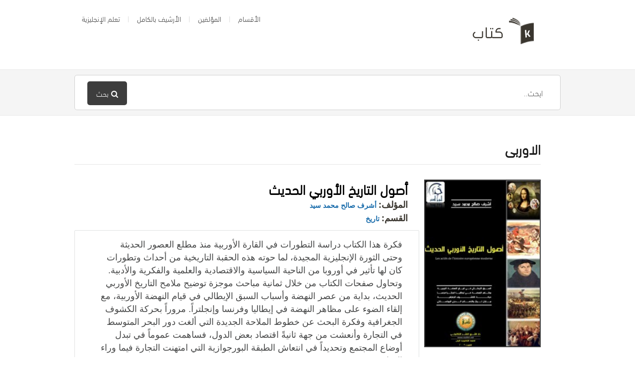

--- FILE ---
content_type: text/html; charset=UTF-8
request_url: https://www.ktaab.com/bookstag/%D8%A7%D9%84%D8%A7%D9%88%D8%B1%D8%A8%D9%89/
body_size: 9893
content:
<!DOCTYPE html>
<html dir="rtl" lang="ar">

<head> 

<script async custom-element="amp-ad" src="https://cdn.ampproject.org/v0/amp-ad-0.1.js"></script>

  <meta charset="UTF-8" />
  <meta name="viewport" content="width=device-width">
  <meta name="format-detection" content="telephone=no">
  <meta http-equiv="X-UA-Compatible" content="IE=Edge"/>
  <title>الاوربى - كتاب</title>

		<!-- All in One SEO 4.5.4 - aioseo.com -->
		<meta name="robots" content="noindex, max-snippet:-1, max-image-preview:large, max-video-preview:-1" />
		<meta name="google-site-verification" content="OgDzs_eLby4TW4BbJEulm7mijp7MMnzYIPp_tm2B-7k" />
		<meta name="msvalidate.01" content="0DF04BC21D5C90B8C28E86F3579EE5DD" />
		<link rel="canonical" href="https://www.ktaab.com/" />
		<meta name="generator" content="All in One SEO (AIOSEO) 4.5.4" />
		<script type="application/ld+json" class="aioseo-schema">
			{"@context":"https:\/\/schema.org","@graph":[{"@type":"BreadcrumbList","@id":"https:\/\/www.ktaab.com\/#breadcrumblist","itemListElement":[{"@type":"ListItem","@id":"https:\/\/www.ktaab.com\/#listItem","position":1,"name":"\u0627\u0644\u0631\u0626\u064a\u0633\u064a\u0629","item":"https:\/\/www.ktaab.com\/","nextItem":"https:\/\/www.ktaab.com\/#listItem"},{"@type":"ListItem","@id":"https:\/\/www.ktaab.com\/#listItem","position":2,"name":"\u0627\u0644\u0627\u0648\u0631\u0628\u0649","previousItem":"https:\/\/www.ktaab.com\/#listItem"}]},{"@type":"Organization","@id":"https:\/\/www.ktaab.com\/#organization","name":"Ktaab.com","url":"https:\/\/www.ktaab.com\/"},{"@type":"WebPage","@id":"https:\/\/www.ktaab.com\/#webpage","url":"https:\/\/www.ktaab.com\/","name":"\u0627\u0644\u0627\u0648\u0631\u0628\u0649 - \u0643\u062a\u0627\u0628","inLanguage":"ar","isPartOf":{"@id":"https:\/\/www.ktaab.com\/#website"},"breadcrumb":{"@id":"https:\/\/www.ktaab.com\/#breadcrumblist"}},{"@type":"WebSite","@id":"https:\/\/www.ktaab.com\/#website","url":"https:\/\/www.ktaab.com\/","name":"\u0643\u062a\u0627\u0628","inLanguage":"ar","publisher":{"@id":"https:\/\/www.ktaab.com\/#organization"}}]}
		</script>
		<!-- All in One SEO -->

<link rel='dns-prefetch' href='//fonts.googleapis.com' />
		<!-- This site uses the Google Analytics by MonsterInsights plugin v8.23.1 - Using Analytics tracking - https://www.monsterinsights.com/ -->
		<!-- Note: MonsterInsights is not currently configured on this site. The site owner needs to authenticate with Google Analytics in the MonsterInsights settings panel. -->
					<!-- No tracking code set -->
				<!-- / Google Analytics by MonsterInsights -->
		<script type="text/javascript">
/* <![CDATA[ */
window._wpemojiSettings = {"baseUrl":"https:\/\/s.w.org\/images\/core\/emoji\/14.0.0\/72x72\/","ext":".png","svgUrl":"https:\/\/s.w.org\/images\/core\/emoji\/14.0.0\/svg\/","svgExt":".svg","source":{"concatemoji":"https:\/\/www.ktaab.com\/wp-includes\/js\/wp-emoji-release.min.js?ver=6.4.7"}};
/*! This file is auto-generated */
!function(i,n){var o,s,e;function c(e){try{var t={supportTests:e,timestamp:(new Date).valueOf()};sessionStorage.setItem(o,JSON.stringify(t))}catch(e){}}function p(e,t,n){e.clearRect(0,0,e.canvas.width,e.canvas.height),e.fillText(t,0,0);var t=new Uint32Array(e.getImageData(0,0,e.canvas.width,e.canvas.height).data),r=(e.clearRect(0,0,e.canvas.width,e.canvas.height),e.fillText(n,0,0),new Uint32Array(e.getImageData(0,0,e.canvas.width,e.canvas.height).data));return t.every(function(e,t){return e===r[t]})}function u(e,t,n){switch(t){case"flag":return n(e,"\ud83c\udff3\ufe0f\u200d\u26a7\ufe0f","\ud83c\udff3\ufe0f\u200b\u26a7\ufe0f")?!1:!n(e,"\ud83c\uddfa\ud83c\uddf3","\ud83c\uddfa\u200b\ud83c\uddf3")&&!n(e,"\ud83c\udff4\udb40\udc67\udb40\udc62\udb40\udc65\udb40\udc6e\udb40\udc67\udb40\udc7f","\ud83c\udff4\u200b\udb40\udc67\u200b\udb40\udc62\u200b\udb40\udc65\u200b\udb40\udc6e\u200b\udb40\udc67\u200b\udb40\udc7f");case"emoji":return!n(e,"\ud83e\udef1\ud83c\udffb\u200d\ud83e\udef2\ud83c\udfff","\ud83e\udef1\ud83c\udffb\u200b\ud83e\udef2\ud83c\udfff")}return!1}function f(e,t,n){var r="undefined"!=typeof WorkerGlobalScope&&self instanceof WorkerGlobalScope?new OffscreenCanvas(300,150):i.createElement("canvas"),a=r.getContext("2d",{willReadFrequently:!0}),o=(a.textBaseline="top",a.font="600 32px Arial",{});return e.forEach(function(e){o[e]=t(a,e,n)}),o}function t(e){var t=i.createElement("script");t.src=e,t.defer=!0,i.head.appendChild(t)}"undefined"!=typeof Promise&&(o="wpEmojiSettingsSupports",s=["flag","emoji"],n.supports={everything:!0,everythingExceptFlag:!0},e=new Promise(function(e){i.addEventListener("DOMContentLoaded",e,{once:!0})}),new Promise(function(t){var n=function(){try{var e=JSON.parse(sessionStorage.getItem(o));if("object"==typeof e&&"number"==typeof e.timestamp&&(new Date).valueOf()<e.timestamp+604800&&"object"==typeof e.supportTests)return e.supportTests}catch(e){}return null}();if(!n){if("undefined"!=typeof Worker&&"undefined"!=typeof OffscreenCanvas&&"undefined"!=typeof URL&&URL.createObjectURL&&"undefined"!=typeof Blob)try{var e="postMessage("+f.toString()+"("+[JSON.stringify(s),u.toString(),p.toString()].join(",")+"));",r=new Blob([e],{type:"text/javascript"}),a=new Worker(URL.createObjectURL(r),{name:"wpTestEmojiSupports"});return void(a.onmessage=function(e){c(n=e.data),a.terminate(),t(n)})}catch(e){}c(n=f(s,u,p))}t(n)}).then(function(e){for(var t in e)n.supports[t]=e[t],n.supports.everything=n.supports.everything&&n.supports[t],"flag"!==t&&(n.supports.everythingExceptFlag=n.supports.everythingExceptFlag&&n.supports[t]);n.supports.everythingExceptFlag=n.supports.everythingExceptFlag&&!n.supports.flag,n.DOMReady=!1,n.readyCallback=function(){n.DOMReady=!0}}).then(function(){return e}).then(function(){var e;n.supports.everything||(n.readyCallback(),(e=n.source||{}).concatemoji?t(e.concatemoji):e.wpemoji&&e.twemoji&&(t(e.twemoji),t(e.wpemoji)))}))}((window,document),window._wpemojiSettings);
/* ]]> */
</script>
<style type="text/css">
.powerpress_player .wp-audio-shortcode { max-width: 200px; }
</style>
<style id='wp-emoji-styles-inline-css' type='text/css'>

	img.wp-smiley, img.emoji {
		display: inline !important;
		border: none !important;
		box-shadow: none !important;
		height: 1em !important;
		width: 1em !important;
		margin: 0 0.07em !important;
		vertical-align: -0.1em !important;
		background: none !important;
		padding: 0 !important;
	}
</style>
<link rel='stylesheet' id='wp-block-library-rtl-css' href='https://www.ktaab.com/wp-includes/css/dist/block-library/style-rtl.min.css?ver=6.4.7' type='text/css' media='all' />
<style id='classic-theme-styles-inline-css' type='text/css'>
/*! This file is auto-generated */
.wp-block-button__link{color:#fff;background-color:#32373c;border-radius:9999px;box-shadow:none;text-decoration:none;padding:calc(.667em + 2px) calc(1.333em + 2px);font-size:1.125em}.wp-block-file__button{background:#32373c;color:#fff;text-decoration:none}
</style>
<style id='global-styles-inline-css' type='text/css'>
body{--wp--preset--color--black: #000000;--wp--preset--color--cyan-bluish-gray: #abb8c3;--wp--preset--color--white: #ffffff;--wp--preset--color--pale-pink: #f78da7;--wp--preset--color--vivid-red: #cf2e2e;--wp--preset--color--luminous-vivid-orange: #ff6900;--wp--preset--color--luminous-vivid-amber: #fcb900;--wp--preset--color--light-green-cyan: #7bdcb5;--wp--preset--color--vivid-green-cyan: #00d084;--wp--preset--color--pale-cyan-blue: #8ed1fc;--wp--preset--color--vivid-cyan-blue: #0693e3;--wp--preset--color--vivid-purple: #9b51e0;--wp--preset--gradient--vivid-cyan-blue-to-vivid-purple: linear-gradient(135deg,rgba(6,147,227,1) 0%,rgb(155,81,224) 100%);--wp--preset--gradient--light-green-cyan-to-vivid-green-cyan: linear-gradient(135deg,rgb(122,220,180) 0%,rgb(0,208,130) 100%);--wp--preset--gradient--luminous-vivid-amber-to-luminous-vivid-orange: linear-gradient(135deg,rgba(252,185,0,1) 0%,rgba(255,105,0,1) 100%);--wp--preset--gradient--luminous-vivid-orange-to-vivid-red: linear-gradient(135deg,rgba(255,105,0,1) 0%,rgb(207,46,46) 100%);--wp--preset--gradient--very-light-gray-to-cyan-bluish-gray: linear-gradient(135deg,rgb(238,238,238) 0%,rgb(169,184,195) 100%);--wp--preset--gradient--cool-to-warm-spectrum: linear-gradient(135deg,rgb(74,234,220) 0%,rgb(151,120,209) 20%,rgb(207,42,186) 40%,rgb(238,44,130) 60%,rgb(251,105,98) 80%,rgb(254,248,76) 100%);--wp--preset--gradient--blush-light-purple: linear-gradient(135deg,rgb(255,206,236) 0%,rgb(152,150,240) 100%);--wp--preset--gradient--blush-bordeaux: linear-gradient(135deg,rgb(254,205,165) 0%,rgb(254,45,45) 50%,rgb(107,0,62) 100%);--wp--preset--gradient--luminous-dusk: linear-gradient(135deg,rgb(255,203,112) 0%,rgb(199,81,192) 50%,rgb(65,88,208) 100%);--wp--preset--gradient--pale-ocean: linear-gradient(135deg,rgb(255,245,203) 0%,rgb(182,227,212) 50%,rgb(51,167,181) 100%);--wp--preset--gradient--electric-grass: linear-gradient(135deg,rgb(202,248,128) 0%,rgb(113,206,126) 100%);--wp--preset--gradient--midnight: linear-gradient(135deg,rgb(2,3,129) 0%,rgb(40,116,252) 100%);--wp--preset--font-size--small: 13px;--wp--preset--font-size--medium: 20px;--wp--preset--font-size--large: 36px;--wp--preset--font-size--x-large: 42px;--wp--preset--spacing--20: 0.44rem;--wp--preset--spacing--30: 0.67rem;--wp--preset--spacing--40: 1rem;--wp--preset--spacing--50: 1.5rem;--wp--preset--spacing--60: 2.25rem;--wp--preset--spacing--70: 3.38rem;--wp--preset--spacing--80: 5.06rem;--wp--preset--shadow--natural: 6px 6px 9px rgba(0, 0, 0, 0.2);--wp--preset--shadow--deep: 12px 12px 50px rgba(0, 0, 0, 0.4);--wp--preset--shadow--sharp: 6px 6px 0px rgba(0, 0, 0, 0.2);--wp--preset--shadow--outlined: 6px 6px 0px -3px rgba(255, 255, 255, 1), 6px 6px rgba(0, 0, 0, 1);--wp--preset--shadow--crisp: 6px 6px 0px rgba(0, 0, 0, 1);}:where(.is-layout-flex){gap: 0.5em;}:where(.is-layout-grid){gap: 0.5em;}body .is-layout-flow > .alignleft{float: left;margin-inline-start: 0;margin-inline-end: 2em;}body .is-layout-flow > .alignright{float: right;margin-inline-start: 2em;margin-inline-end: 0;}body .is-layout-flow > .aligncenter{margin-left: auto !important;margin-right: auto !important;}body .is-layout-constrained > .alignleft{float: left;margin-inline-start: 0;margin-inline-end: 2em;}body .is-layout-constrained > .alignright{float: right;margin-inline-start: 2em;margin-inline-end: 0;}body .is-layout-constrained > .aligncenter{margin-left: auto !important;margin-right: auto !important;}body .is-layout-constrained > :where(:not(.alignleft):not(.alignright):not(.alignfull)){max-width: var(--wp--style--global--content-size);margin-left: auto !important;margin-right: auto !important;}body .is-layout-constrained > .alignwide{max-width: var(--wp--style--global--wide-size);}body .is-layout-flex{display: flex;}body .is-layout-flex{flex-wrap: wrap;align-items: center;}body .is-layout-flex > *{margin: 0;}body .is-layout-grid{display: grid;}body .is-layout-grid > *{margin: 0;}:where(.wp-block-columns.is-layout-flex){gap: 2em;}:where(.wp-block-columns.is-layout-grid){gap: 2em;}:where(.wp-block-post-template.is-layout-flex){gap: 1.25em;}:where(.wp-block-post-template.is-layout-grid){gap: 1.25em;}.has-black-color{color: var(--wp--preset--color--black) !important;}.has-cyan-bluish-gray-color{color: var(--wp--preset--color--cyan-bluish-gray) !important;}.has-white-color{color: var(--wp--preset--color--white) !important;}.has-pale-pink-color{color: var(--wp--preset--color--pale-pink) !important;}.has-vivid-red-color{color: var(--wp--preset--color--vivid-red) !important;}.has-luminous-vivid-orange-color{color: var(--wp--preset--color--luminous-vivid-orange) !important;}.has-luminous-vivid-amber-color{color: var(--wp--preset--color--luminous-vivid-amber) !important;}.has-light-green-cyan-color{color: var(--wp--preset--color--light-green-cyan) !important;}.has-vivid-green-cyan-color{color: var(--wp--preset--color--vivid-green-cyan) !important;}.has-pale-cyan-blue-color{color: var(--wp--preset--color--pale-cyan-blue) !important;}.has-vivid-cyan-blue-color{color: var(--wp--preset--color--vivid-cyan-blue) !important;}.has-vivid-purple-color{color: var(--wp--preset--color--vivid-purple) !important;}.has-black-background-color{background-color: var(--wp--preset--color--black) !important;}.has-cyan-bluish-gray-background-color{background-color: var(--wp--preset--color--cyan-bluish-gray) !important;}.has-white-background-color{background-color: var(--wp--preset--color--white) !important;}.has-pale-pink-background-color{background-color: var(--wp--preset--color--pale-pink) !important;}.has-vivid-red-background-color{background-color: var(--wp--preset--color--vivid-red) !important;}.has-luminous-vivid-orange-background-color{background-color: var(--wp--preset--color--luminous-vivid-orange) !important;}.has-luminous-vivid-amber-background-color{background-color: var(--wp--preset--color--luminous-vivid-amber) !important;}.has-light-green-cyan-background-color{background-color: var(--wp--preset--color--light-green-cyan) !important;}.has-vivid-green-cyan-background-color{background-color: var(--wp--preset--color--vivid-green-cyan) !important;}.has-pale-cyan-blue-background-color{background-color: var(--wp--preset--color--pale-cyan-blue) !important;}.has-vivid-cyan-blue-background-color{background-color: var(--wp--preset--color--vivid-cyan-blue) !important;}.has-vivid-purple-background-color{background-color: var(--wp--preset--color--vivid-purple) !important;}.has-black-border-color{border-color: var(--wp--preset--color--black) !important;}.has-cyan-bluish-gray-border-color{border-color: var(--wp--preset--color--cyan-bluish-gray) !important;}.has-white-border-color{border-color: var(--wp--preset--color--white) !important;}.has-pale-pink-border-color{border-color: var(--wp--preset--color--pale-pink) !important;}.has-vivid-red-border-color{border-color: var(--wp--preset--color--vivid-red) !important;}.has-luminous-vivid-orange-border-color{border-color: var(--wp--preset--color--luminous-vivid-orange) !important;}.has-luminous-vivid-amber-border-color{border-color: var(--wp--preset--color--luminous-vivid-amber) !important;}.has-light-green-cyan-border-color{border-color: var(--wp--preset--color--light-green-cyan) !important;}.has-vivid-green-cyan-border-color{border-color: var(--wp--preset--color--vivid-green-cyan) !important;}.has-pale-cyan-blue-border-color{border-color: var(--wp--preset--color--pale-cyan-blue) !important;}.has-vivid-cyan-blue-border-color{border-color: var(--wp--preset--color--vivid-cyan-blue) !important;}.has-vivid-purple-border-color{border-color: var(--wp--preset--color--vivid-purple) !important;}.has-vivid-cyan-blue-to-vivid-purple-gradient-background{background: var(--wp--preset--gradient--vivid-cyan-blue-to-vivid-purple) !important;}.has-light-green-cyan-to-vivid-green-cyan-gradient-background{background: var(--wp--preset--gradient--light-green-cyan-to-vivid-green-cyan) !important;}.has-luminous-vivid-amber-to-luminous-vivid-orange-gradient-background{background: var(--wp--preset--gradient--luminous-vivid-amber-to-luminous-vivid-orange) !important;}.has-luminous-vivid-orange-to-vivid-red-gradient-background{background: var(--wp--preset--gradient--luminous-vivid-orange-to-vivid-red) !important;}.has-very-light-gray-to-cyan-bluish-gray-gradient-background{background: var(--wp--preset--gradient--very-light-gray-to-cyan-bluish-gray) !important;}.has-cool-to-warm-spectrum-gradient-background{background: var(--wp--preset--gradient--cool-to-warm-spectrum) !important;}.has-blush-light-purple-gradient-background{background: var(--wp--preset--gradient--blush-light-purple) !important;}.has-blush-bordeaux-gradient-background{background: var(--wp--preset--gradient--blush-bordeaux) !important;}.has-luminous-dusk-gradient-background{background: var(--wp--preset--gradient--luminous-dusk) !important;}.has-pale-ocean-gradient-background{background: var(--wp--preset--gradient--pale-ocean) !important;}.has-electric-grass-gradient-background{background: var(--wp--preset--gradient--electric-grass) !important;}.has-midnight-gradient-background{background: var(--wp--preset--gradient--midnight) !important;}.has-small-font-size{font-size: var(--wp--preset--font-size--small) !important;}.has-medium-font-size{font-size: var(--wp--preset--font-size--medium) !important;}.has-large-font-size{font-size: var(--wp--preset--font-size--large) !important;}.has-x-large-font-size{font-size: var(--wp--preset--font-size--x-large) !important;}
.wp-block-navigation a:where(:not(.wp-element-button)){color: inherit;}
:where(.wp-block-post-template.is-layout-flex){gap: 1.25em;}:where(.wp-block-post-template.is-layout-grid){gap: 1.25em;}
:where(.wp-block-columns.is-layout-flex){gap: 2em;}:where(.wp-block-columns.is-layout-grid){gap: 2em;}
.wp-block-pullquote{font-size: 1.5em;line-height: 1.6;}
</style>
<link rel='stylesheet' id='uaf_client_css-css' href='https://www.ktaab.com/wp-content/uploads/useanyfont/uaf.css?ver=1676659811' type='text/css' media='all' />
<link rel='stylesheet' id='mbt-style-css' href='https://www.ktaab.com/wp-content/plugins/mybooktable/css/frontend-style.css?ver=3.3.0' type='text/css' media='all' />
<link rel='stylesheet' id='mbt-style-pack-css' href='https://www.ktaab.com/wp-content/plugins/mybooktable/styles/silver/style.css?ver=3.3.0' type='text/css' media='all' />
<link rel='stylesheet' id='theme-style-css' href='https://www.ktaab.com/wp-content/themes/ktaab/style.css?ver=6.4.7' type='text/css' media='all' />
<style id='theme-style-inline-css' type='text/css'>
 
				/* Links */
				a, 
				a:visited { color:#166aaa; }
				a:hover, 
				.widget a:hover,
				#primary-nav ul a:hover,
				#footer-nav a:hover,
				#breadcrumbs a:hover { color:#1981b5; }
				
				/* Theme Color */
				#commentform #submit, 
				.st_faq h2.active .action, 
				.widget_categories ul span, 
				.pagination .current, 
				.tags a, 
				.page-links span,
				#comments .comment-meta .author-badge,
				input[type="reset"],
				input[type="submit"],
				input[type="button"] { background: #3d3d3d; }
				#live-search #searchsubmit, input[type="submit"] { background-color: #3d3d3d; }
				.tags a:before { border-color: transparent #3d3d3d transparent transparent; }
				#primary-nav { top: -10px; }

				.fa-external-link-square {
    color: #0f72c7;
    font-size: 18px;
}

.mbt-book .mbt-book-images .mbt-book-image {
border: 2px solid #3d3d3d;
}

#breadcrumbs {
display: none;
}

.mbt-book .mbt-book-meta .mbt-meta-title {
    color: #3a362f;
    font-size: 18px;
}

#live-search {
    background: #f5f5f5;
}

				
				
</style>
<link rel='stylesheet' id='theme-font-css' href='https://fonts.googleapis.com/css?family=Open+Sans:400,400italic,600,700&#038;subset=latin,latin-ext' type='text/css' media='all' />
<link rel='stylesheet' id='font-awesome-css' href='https://www.ktaab.com/wp-content/plugins/js_composer/assets/lib/bower/font-awesome/css/font-awesome.min.css?ver=6.0.3' type='text/css' media='all' />
<link rel='stylesheet' id='shortcodes-css' href='https://www.ktaab.com/wp-content/themes/ktaab/framework/shortcodes/shortcodes.css?ver=6.4.7' type='text/css' media='all' />
<!--[if lt IE 9]>
<link rel='stylesheet' id='vc_lte_ie9-css' href='https://www.ktaab.com/wp-content/plugins/js_composer/assets/css/vc_lte_ie9.min.css?ver=6.0.3' type='text/css' media='screen' />
<![endif]-->
<script type="text/javascript" src="https://www.ktaab.com/wp-includes/js/jquery/jquery.min.js?ver=3.7.1" id="jquery-core-js"></script>
<script type="text/javascript" src="https://www.ktaab.com/wp-includes/js/jquery/jquery-migrate.min.js?ver=3.4.1" id="jquery-migrate-js"></script>
<link rel="https://api.w.org/" href="https://www.ktaab.com/wp-json/" /><link rel="alternate" type="application/json" href="https://www.ktaab.com/wp-json/wp/v2/pages/-1" /><link rel="EditURI" type="application/rsd+xml" title="RSD" href="https://www.ktaab.com/xmlrpc.php?rsd" />
<meta name="generator" content="WordPress 6.4.7" />
<link rel='shortlink' href='https://www.ktaab.com/?p=-1' />
<link rel="alternate" type="application/json+oembed" href="https://www.ktaab.com/wp-json/oembed/1.0/embed?url=https%3A%2F%2Fwww.ktaab.com%2F" />
<link rel="alternate" type="text/xml+oembed" href="https://www.ktaab.com/wp-json/oembed/1.0/embed?url=https%3A%2F%2Fwww.ktaab.com%2F&#038;format=xml" />
<script type="text/javascript"><!--
function powerpress_pinw(pinw_url){window.open(pinw_url, 'PowerPressPlayer','toolbar=0,status=0,resizable=1,width=460,height=320');	return false;}
//-->
</script>
<style type="text/css">.mbt-book .mbt-book-buybuttons .mbt-book-buybutton img { width: 201px; height: 35px; } .mbt-book .mbt-book-buybuttons .mbt-book-buybutton { padding: 5px 10px 0px 0px; }.mbt-book-archive .mbt-book .mbt-book-buybuttons .mbt-book-buybutton img { width: 201px; height: 35px; } .mbt-book-archive .mbt-book .mbt-book-buybuttons .mbt-book-buybutton { padding: 5px 10px 0px 0px; }.mbt-featured-book-widget .mbt-book-buybuttons .mbt-book-buybutton img { width: 172px; height: 30px; } .mbt-featured-book-widget .mbt-book-buybuttons .mbt-book-buybutton { padding: 4px 8px 0px 0px; }</style>	<script type="text/javascript">
		window.ajaxurl = "https://www.ktaab.com/wp-admin/admin-ajax.php";
	</script>
<style type="text/css">.mbt-book-buybuttons .mbt-universal-buybutton { margin: 0; display: inline-block; box-sizing: border-box; }.mbt-book .mbt-book-buybuttons .mbt-universal-buybutton { font-size: 18px; line-height: 20px; padding: 6px 15px; width: 201px; min-height: 35px; }.mbt-book-archive .mbt-book .mbt-book-buybuttons .mbt-universal-buybutton { font-size: 18px; line-height: 20px; padding: 6px 15px; width: 201px; min-height: 35px; }.mbt-featured-book-widget .mbt-book-buybuttons .mbt-universal-buybutton { font-size: 15px; line-height: 16px; padding: 6px 12px; width: 172px; min-height: 30px; }</style><!--[if lt IE 9]><script src="https://www.ktaab.com/wp-content/themes/ktaab/js/html5.js"></script><![endif]--><!--[if (gte IE 6)&(lte IE 8)]><script src="https://www.ktaab.com/wp-content/themes/ktaab/js/selectivizr-min.js"></script><![endif]--><link rel="shortcut icon" href="https://www.ktaab.com/wp-content/uploads/2018/07/favicon.png"/>
<meta name="generator" content="Powered by WPBakery Page Builder - drag and drop page builder for WordPress."/>
<meta property="og:type" content="object"/>
<meta property="og:title" content="الاوربى - كتاب"/>
<meta property="og:description" content=""/>
<meta property="og:site_name" content="كتاب"/>
<meta property="og:url" content="https://www.ktaab.com/bookstag/%d8%a7%d9%84%d8%a7%d9%88%d8%b1%d8%a8%d9%89/"/>
<noscript><style> .wpb_animate_when_almost_visible { opacity: 1; }</style></noscript></head>
<body data-rsssl=1 class="rtl page-template-default page page-id--1 page-parent mybooktable wpb-js-composer js-comp-ver-6.0.3 vc_responsive">


<!-- #site-container -->
<div id="site-container" class="clearfix">

<!-- #primary-nav-mobile -->
<nav id="primary-nav-mobile">
<a class="menu-toggle clearfix" href="#"><i class="fa fa-reorder"></i></a>
<ul id="mobile-menu" class="clearfix"><li id="menu-item-1021" class="menu-item menu-item-type-post_type menu-item-object-page menu-item-1021"><a href="https://www.ktaab.com/sections/">الأقسام</a></li>
<li id="menu-item-1433" class="menu-item menu-item-type-custom menu-item-object-custom menu-item-1433"><a href="https://www.ktaab.com/authors/">المؤلفين</a></li>
<li id="menu-item-2074" class="menu-item menu-item-type-post_type menu-item-object-page menu-item-2074"><a href="https://www.ktaab.com/archive/">الأرشيف بالكامل</a></li>
<li id="menu-item-4539" class="menu-item menu-item-type-custom menu-item-object-custom menu-item-4539"><a target="_blank" rel="noopener" href="https://hroof.xyz">تعلم الإنجليزية</a></li>
</ul></nav>
<!-- /#primary-nav-mobile -->

<!-- #header -->
<header id="site-header" class="clearfix" role="banner">
<div class="container">

<!-- #logo -->
  <div id="logo">
          <a title="كتاب" href="https://www.ktaab.com">
            <img alt="كتاب" src="https://www.ktaab.com/wp-content/uploads/2018/07/logo.png">
            </a>
       </div>
<!-- /#logo -->
<!-- #primary-nav -->
<nav id="primary-nav" role="navigation" class="clearfix">
      <ul id="menu-%d9%83%d8%aa%d8%a7%d8%a8" class="nav sf-menu clearfix"><li class="menu-item menu-item-type-post_type menu-item-object-page menu-item-1021"><a href="https://www.ktaab.com/sections/">الأقسام</a></li>
<li class="menu-item menu-item-type-custom menu-item-object-custom menu-item-1433"><a href="https://www.ktaab.com/authors/">المؤلفين</a></li>
<li class="menu-item menu-item-type-post_type menu-item-object-page menu-item-2074"><a href="https://www.ktaab.com/archive/">الأرشيف بالكامل</a></li>
<li class="menu-item menu-item-type-custom menu-item-object-custom menu-item-4539"><a target="_blank" rel="noopener" href="https://hroof.xyz">تعلم الإنجليزية</a></li>
</ul>    </nav>
<!-- #primary-nav -->

</div>
</header>
<!-- /#header -->

<!-- #live-search -->
    <div id="live-search">
    <div class="container">
    <div id="search-wrap">
      <form role="search" method="get" id="searchform" class="clearfix" action="https://www.ktaab.com/">
        <input type="text" onfocus="if (this.value == 'ابحث..') {this.value = '';}" onblur="if (this.value == '')  {this.value = 'ابحث..';}" value="ابحث.." name="s" id="s" autocapitalize="off" autocorrect="off" autocomplete="off" />
        <i class="live-search-loading fa fa-spinner fa-spin"></i>
        <button type="submit" id="searchsubmit">
                <i class='fa fa-search'></i><span>بحث</span>
				
            </button>
      </form>
      </div>
    </div>
    </div>
<!-- /#live-search --> 

<!-- #primary -->
<div id="primary" class="sidebar-right clearfix">
<!-- .container -->
<div class="container">

<!-- #content -->
  <section id="content" role="main">
  
  <!-- #page-header -->
<header id="page-header" class="clearfix">
  <h1 class="page-title">الاوربى</h1>
  <div id="breadcrumbs"><a href="https://www.ktaab.com"><icon class="fa fa-home"></i></a><span class="sep">/</span><li class="item-current item--1"><strong class="bread-current bread--1"> الاوربى</strong></li></div>  
  </header>
<!-- /#page-header --> 
  
        <article id="post--1" class="post--1 page type-page status-publish hentry">
          
      <div class="entry-content">
         <div id="mbt-container"> 
<div class="mbt-book-archive"><header class="mbt-book-archive-header"><div style="clear:both;"></div></header> <div class="mbt-book-archive-books"> 

<div itemscope itemtype="https://schema.org/Book" id="post-2346" class="mbt-book mbt-book-excerpt"><div class="mbt-book-images "><a href="https://www.ktaab.com/books/%d8%a3%d8%b5%d9%88%d9%84-%d8%a7%d9%84%d8%aa%d8%a7%d8%b1%d9%8a%d8%ae-%d8%a7%d9%84%d8%a3%d9%88%d8%b1%d8%a8%d9%8a-%d8%a7%d9%84%d8%ad%d8%af%d9%8a%d8%ab/"><img itemprop="image" alt="أصول التاريخ الأوربي الحديث" class=" mbt-book-image" sizes="25vw" src="https://www.ktaab.com/wp-content/uploads/2015/08/10760294.jpg" srcset="https://www.ktaab.com/wp-content/uploads/2015/08/10760294.jpg 195w, https://www.ktaab.com/wp-content/uploads/2015/08/10760294-41x60.jpg 41w, https://www.ktaab.com/wp-content/uploads/2015/08/10760294-104x150.jpg 104w"></a></div><div class="mbt-book-right">	<div class="mbt-book-socialmedia-badges"><div style="float: right;" class="fb-like" data-href="https://www.ktaab.com/books/%d8%a3%d8%b5%d9%88%d9%84-%d8%a7%d9%84%d8%aa%d8%a7%d8%b1%d9%8a%d8%ae-%d8%a7%d9%84%d8%a3%d9%88%d8%b1%d8%a8%d9%8a-%d8%a7%d9%84%d8%ad%d8%af%d9%8a%d8%ab/" data-width="" data-layout="box_count" data-action="like" data-size="large" data-share="true"></div></div>
<h2 class="mbt-book-title" itemprop="name">
	<a href="https://www.ktaab.com/books/%d8%a3%d8%b5%d9%88%d9%84-%d8%a7%d9%84%d8%aa%d8%a7%d8%b1%d9%8a%d8%ae-%d8%a7%d9%84%d8%a3%d9%88%d8%b1%d8%a8%d9%8a-%d8%a7%d9%84%d8%ad%d8%af%d9%8a%d8%ab/">أصول التاريخ الأوربي الحديث</a>
</h2><div class="mbt-book-meta">
	<span class="mbt-meta-item mbt-meta-mbt_author"><span class="mbt-meta-title">المؤلف:</span> <a itemprop="author" href="https://www.ktaab.com/authors/%d8%a3%d8%b4%d8%b1%d9%81-%d8%b5%d8%a7%d9%84%d8%ad-%d9%85%d8%ad%d9%85%d8%af-%d8%b3%d9%8a%d8%af/">أشرف صالح محمد سيد</a></span><br>		<span class="mbt-meta-item mbt-meta-mbt_genre"><span class="mbt-meta-title">القسم:</span> <a itemprop="genre" href="https://www.ktaab.com/genre/history/">تاريخ</a></span><br>	 
	
</div><div itemprop="description" class="mbt-book-blurb">
	<p>فكرة هذا الكتاب دراسة التطورات في القارة الأوربية منذ مطلع العصور الحديثة وحتى الثورة الإنجليزية المجيدة، لما حوته هذه الحقبة التاريخية من أحداث وتطورات كان لها تأثير في أوروبا من الناحية السياسية والاقتصادية والعلمية والفكرية والأدبية.</p>
<p>وتحاول صفحات الكتاب من خلال ثمانية مباحث موجزة توضيح ملامح التاريخ الأوربي الحديث، بداية من عصر النهضة وأسباب السبق الإيطالي في قيام النهضة الأوربية، مع إلقاء الضوء على مظاهر النهضة في إيطاليا وفرنسا وإنجلتراً. مروراً بحركة الكشوف الجغرافية وفكرة البحث عن خطوط الملاحة الجديدة التي ألغت دور البحر المتوسط في التجارة وأنعشت من جهة ثانيةً اقتصاد بعض الدول، فساهمت عموماً في تبدل أوضاع المجتمع وتحديداً في انتعاش الطبقة البورجوازية التي امتهنت التجارة فيما وراء البحار.</p>
<p>ووصولاً إلى الحركة الدينية وقضايا اللاهوت ومشاكله، وظهور مارتن لوثر وثورة الإصلاح الديني البروتستنتي، حيث تحولت إنجلترا من المذهب الكاثوليكي إلى المذهب البروتستنتي وقامت الكنيسة الإنجليكانية. ثم اندلاع حرب الثلاثين عاماً التي استمرت من عام 1618 وحتى عام 1648 هذه الحرب التي بدأت كحرب دينية وسرعان ما تحولت إلى حرب أوروبية واسعة النطاق، شاركت فيها كل من النمسا وأسبانيا وفرنسا والسويد والدنمارك إلى جانب الدويلات الألمانية المختلفة.<br />
وانتهاءً بظهور الأتراك العثمانيون في العالم الأوربي المسيحي عقب فتح القسطنطينية سنة 1453م كبداية للتواجد الإسلامي ونهاية للتواجد البيزنطي المسيحي في المنطقة، وبيان الموقف الأوربي من نمو الإمبراطورية العثمانية. ثم إطلالة سريعة على حكم أسرة التيودور في انجلترا (1485 - 1603)، وقراءة في أوراق الثورة المجيدة 1688م من واقع ما كتبه المؤرخ البريطاني ول ديورانت في كتابه الموسوعي قصة الحضارة.</p>
 <a href="https://www.ktaab.com/books/%d8%a3%d8%b5%d9%88%d9%84-%d8%a7%d9%84%d8%aa%d8%a7%d8%b1%d9%8a%d8%ae-%d8%a7%d9%84%d8%a3%d9%88%d8%b1%d8%a8%d9%8a-%d8%a7%d9%84%d8%ad%d8%af%d9%8a%d8%ab/" class="mbt-read-more">المزيد →</a></div><div class="mbt-book-buybuttons"><div class="mbt-book-buybutton"><a onclick="if(typeof window._gaq !== 'undefined'){window._gaq.push(['_trackEvent', 'MyBookTable', 'Google Play Buy Button Click', 'أصول التاريخ الأوربي الحديث']);}" href="https://docs.google.com/viewerng/viewer?url=https://www.ktaab.com/d/10760294" target="_blank" rel="nofollow"><img src="https://www.ktaab.com/wp-content/plugins/mybooktable/styles/ktaab/googleplay_button.png" border="0" alt="Buy from Google Play"/></a></div><div class="mbt-book-buybutton"><a onclick="if(typeof window._gaq !== 'undefined'){window._gaq.push(['_trackEvent', 'MyBookTable', 'Alibris Buy Button Click', 'أصول التاريخ الأوربي الحديث']);}" href="https://www.ktaab.com/d/10760294" target="_blank" rel="nofollow"><img src="https://www.ktaab.com/wp-content/plugins/mybooktable/styles/ktaab/alibris_button.png" border="0" alt="Buy from Alibris"/></a></div><div class="mbt-book-buybutton"><a onclick="if(typeof window._gaq !== 'undefined'){window._gaq.push(['_trackEvent', 'MyBookTable', 'GoodReads Buy Button Click', 'أصول التاريخ الأوربي الحديث']);}" href="https://www.ktaab.com/q/10760294" target="_blank" rel="nofollow"><img src="https://www.ktaab.com/wp-content/plugins/mybooktable/styles/ktaab/goodreads_button.png" border="0" alt="Buy from GoodReads"/></a></div><div style="clear:both;"></div></div></div>	<div style="clear:both;"></div>
</div> </div> </div> </div>               </div>

    </article>
    
             
</section>
<!-- #content -->


</div>
<!-- .container -->
</div>
<!-- #primary -->

<!-- #footer-widgets -->
<!-- /#footer-widgets -->

<!-- #site-footer -->
<footer id="site-footer" class="clearfix" role="contentinfo">
<div class="container">

  

  <small id="copyright">
    <span style="color: #555555; font-family: Tajawal, sans-serif; font-size: 18px; text-align: center;">Ktaab.com - 2024</span>    </small>
  
</div>
</footer> 
<!-- /#site-footer -->

<!-- /#site-container -->
</div>

<div id="fb-root"></div><script async defer crossorigin="anonymous" src="https://connect.facebook.net/en_US/sdk.js#xfbml=1&version=v9.0" nonce="dY2mHxBB"></script>		<!-- Start of StatCounter Code -->
		<script>
			<!--
			var sc_project=10414749;
			var sc_security="d91c1728";
			var sc_invisible=1;
			var scJsHost = (("https:" == document.location.protocol) ?
				"https://secure." : "http://www.");
			//-->
					</script>
		
<script type="text/javascript"
				src="https://secure.statcounter.com/counter/counter.js"
				async></script>		<noscript><div class="statcounter"><a title="web analytics" href="https://statcounter.com/"><img class="statcounter" src="https://c.statcounter.com/10414749/0/d91c1728/1/" alt="web analytics" /></a></div></noscript>
		<!-- End of StatCounter Code -->
			<script type="text/javascript">
	jQuery(document).ready(function() {
	jQuery('#live-search #s').liveSearch({url: 'https://www.ktaab.com/index.php?ajax=1&s='});
	});
	</script>
<script type="text/javascript" src="https://www.ktaab.com/wp-content/themes/ktaab/js/functions.js?ver=6.4.7" id="st_theme_custom-js"></script>
<script type="text/javascript" src="https://www.ktaab.com/wp-content/themes/ktaab/framework/shortcodes/shortcodes.js?ver=6.4.7" id="st_shortcodes-js"></script>
<script type="text/javascript" src="https://www.ktaab.com/wp-content/themes/ktaab/js/jquery.livesearch.js?ver=6.4.7" id="st_live_search-js"></script>
<script type="text/javascript" src="https://www.ktaab.com/wp-includes/js/jquery/ui/core.min.js?ver=1.13.2" id="jquery-ui-core-js"></script>
<script type="text/javascript" src="https://www.ktaab.com/wp-includes/js/jquery/ui/accordion.min.js?ver=1.13.2" id="jquery-ui-accordion-js"></script>
<script type="text/javascript" src="https://www.ktaab.com/wp-content/plugins/mybooktable/js/frontend.js?ver=3.3.0" id="mbt-frontend-js-js"></script>
<script type="text/javascript" src="https://www.ktaab.com/wp-content/plugins/mybooktable/js/lib/jquery.colorbox.min.js?ver=3.3.0" id="mbt-shadowbox-js"></script>



<script defer src="https://static.cloudflareinsights.com/beacon.min.js/vcd15cbe7772f49c399c6a5babf22c1241717689176015" integrity="sha512-ZpsOmlRQV6y907TI0dKBHq9Md29nnaEIPlkf84rnaERnq6zvWvPUqr2ft8M1aS28oN72PdrCzSjY4U6VaAw1EQ==" data-cf-beacon='{"version":"2024.11.0","token":"d3446d03041247f38c86cd96ac989d4c","r":1,"server_timing":{"name":{"cfCacheStatus":true,"cfEdge":true,"cfExtPri":true,"cfL4":true,"cfOrigin":true,"cfSpeedBrain":true},"location_startswith":null}}' crossorigin="anonymous"></script>
</body>
</html>